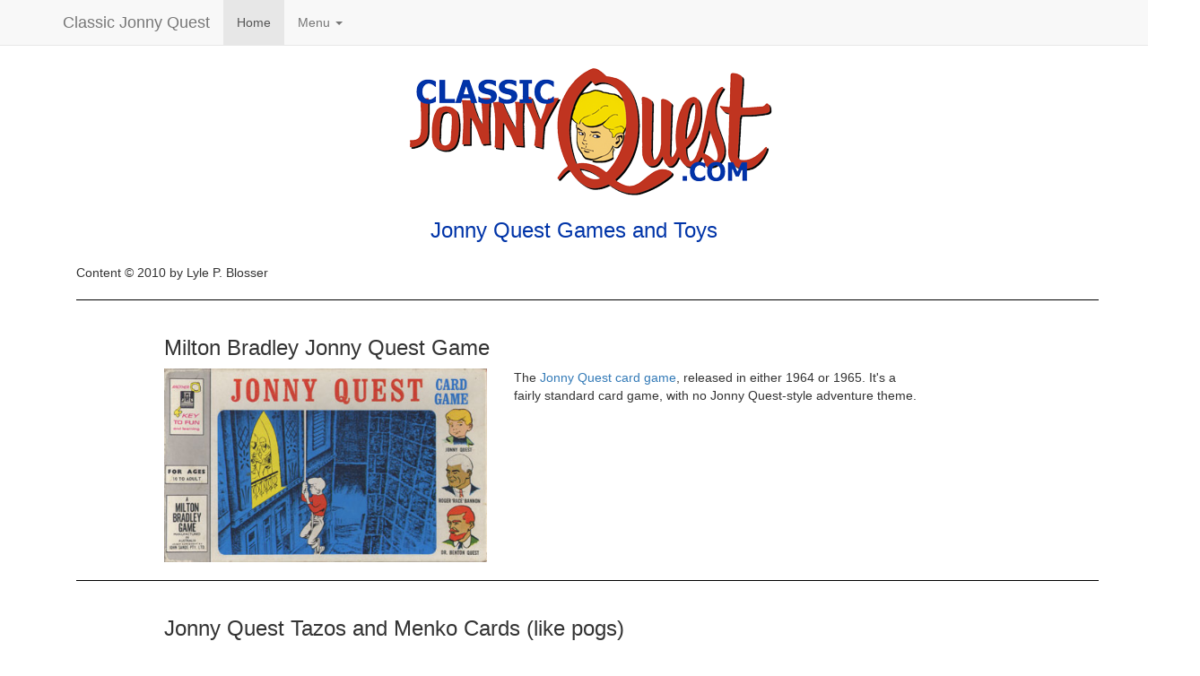

--- FILE ---
content_type: text/html; charset=utf-8
request_url: http://classicjq.com/artifacts/games/JQGames.aspx
body_size: 20493
content:



<!DOCTYPE html> 

<html lang="en">
<head id="Head1"><meta charset="utf-8" /><meta http-equiv="X-UA-Compatible" content="IE=edge" /><meta name="viewport" content="width=device-width, initial-scale=1" /><title>
	
	Jonny Quest Games and Toys

</title><link rel="stylesheet" href="https://maxcdn.bootstrapcdn.com/bootstrap/3.3.7/css/bootstrap.min.css" integrity="sha384-BVYiiSIFeK1dGmJRAkycuHAHRg32OmUcww7on3RYdg4Va+PmSTsz/K68vbdEjh4u" crossorigin="anonymous" /><link href="/Styles/CjqWithBootstrap.css" rel="Stylesheet" type="text/css" /><link href="/Styles/Print.css" rel="Stylesheet" type="text/css" media="print" />
	<!-- HTML5 shim and Respond.js for IE8 support of HTML5 elements and media queries -->
    <!-- WARNING: Respond.js doesn't work if you view the page via file:// -->
	
	<style type="text/css">
		body {
			padding-top: 70px;
		}
	</style>
	
	
<meta charset="UTF-8" name="keywords" content="Classic Jonny Quest, Jonny Quest, Johnny Quest, Hanna-Barbera, Memorabilia, Collectibles, Art, Forum, Home Page, Website, Hadji, Dr. Quest, Race Bannon, Bandit, Lyle Blosser, Craig Fuqua, Episode Guide, Doug Wildey, Don Messick, Real Adventures of Jonny Quest" />

</head>
<body style="min-height: 100%">
	<script src="https://ajax.googleapis.com/ajax/libs/jquery/2.1.1/jquery.min.js"></script>
	<script type="text/javascript" src="http://ajax.googleapis.com/ajax/libs/jqueryui/1.11.2/jquery-ui.min.js"></script>
	<script src="https://maxcdn.bootstrapcdn.com/bootstrap/3.3.7/js/bootstrap.min.js" integrity="sha384-Tc5IQib027qvyjSMfHjOMaLkfuWVxZxUPnCJA7l2mCWNIpG9mGCD8wGNIcPD7Txa" crossorigin="anonymous"></script>
	<form method="post" action="./JQGames.aspx" id="frmCJQ">
<div class="aspNetHidden">
<input type="hidden" name="__VIEWSTATE" id="__VIEWSTATE" value="/wEPDwUJNzAzOTgxNzYyD2QWAmYPZBYCAgMPZBYCAgUPDxYCHgRUZXh0BQ5ObyBtb2RlIGNvb2tpZWRkZGeY8PHFV1I/enjaBL5QLr3mhtSTqWBtQ/8MLS4AArLd" />
</div>

<div class="aspNetHidden">

	<input type="hidden" name="__VIEWSTATEGENERATOR" id="__VIEWSTATEGENERATOR" value="18406DCE" />
</div>
		<div>
			<div id="divTopNav">
				
				
<nav class="navbar navbar-default navbar-fixed-top">
	<div class="container">
		<div class="navbar-header">
			<button type="button" class="navbar-toggle collapsed" data-toggle="collapse" data-target="#navbar" 
					id="btnSiteNav" aria-expanded="false" aria-haspopup="true" aria-controls="navbar">
				<span class="sr-only">Toggle navigation</span>
				<span class="icon-bar"></span>
				<span class="icon-bar"></span>
				<span class="icon-bar"></span>
			</button>
			<a class="navbar-brand" href="/">Classic Jonny Quest</a>
		</div>
		<div id="navbar" class="navbar-collapse collapse">
			<ul class="nav navbar-nav">
				<li class="active"><a href="/">Home</a></li>
				<li class="dropdown"><a href="#" class="dropdown-toggle" data-toggle="dropdown" role="button" aria-labelledby="btnSiteNav" aria-expanded="false">Menu <span class="caret"></span></a>
					<ul class="dropdown-menu" role="menu">
						<li><a href="/">Front Page</a></li>
						<li><a href="/cjqintro.aspx">Intro</a></li>
						<li><a href="/cgi-bin/forum/">Forum</a></li>
						<li><a href="/JQWhatsNew.aspx">What's New</a></li>
						<li role="separator" class="divider"></li>
						<li><a href="/artifacts/videos/JQDVD.aspx" style="color: Red;">Jonny Quest on DVD</a></li>
						<li><a href="http://www.lalalandrecords.com/Site/JonnyQuest.html" style="color: Red;" target="_blank">Jonny Quest Music on CD</a></li>
						<li role="separator" class="divider"></li>
						<li><a class="navLink" href="/info/JQInfo.aspx">General Info</a></li>
						<li><a class="navLink" href="/info/lists/JQLists.aspx">The Lists</a></li>
						<li><a class="navLink" href="/artifacts/JQMem.aspx">Memorabilia</a></li>
						<li><a class="navLink" href="/art/JQArt.aspx">Art</a></li>
						<li><a class="navLink" href="/FanSubs/JQFanSubs.aspx">Fan Submissions</a></li>
						<li><a class="navLink" href="/JQLinks.aspx">Links</a></li>
						<li><a class="navLink" href="/media/JQMedia.aspx">Media</a></li>
						<li><a class="navLink" href="/TRA/JQTRA.aspx">Real Adventures</a></li>
						<li role="separator" class="divider"></li>
						<li><a class="navLink" href="/info/FanFavorites.aspx">Fan Episode Rankings</a></li>
						<li role="separator" class="divider"></li>
						<li><a class="navLink" href="/artifacts/pubs/comics/hhw/">Jonny Quest comics</a></li>
					</ul>
				</li>
			</ul>
		</div>
	</div>
	
</nav>
			</div>
			<div id="divLeftNavMobile" class="noprint" style="display: none">
				
			</div>
		</div>
		<div id="divMainContentMobile">
			<div class="container">

				<span id="lblDebug" style="display: none">No mode cookie</span>

				
	
<div class="container">
	<div id="divPageHeaderMobile" class="row">
		<div class="col-xs-12">
			<img src="/images/ClassicJonnyQuestLogo.png" width="417" height="150" alt="Classic Jonny Quest" class="img-responsive center-block" />
		</div>
	</div>
</div>


				
	<div class="pageHeadline">
		Jonny Quest Games and Toys
	</div>
	<div class="container">
		<div class="row">
			<div class="col-xs-12 byline">
				Content &copy; 2010 by Lyle P. Blosser
			</div>
		</div>
	
		<hr />

		<div class="row">
			<div class="col-xs-12 col-md-push-1">
				<h3>Milton Bradley Jonny Quest Game</h3>
			</div>
		</div>
		<div class="row">
			<div class="col-xs-12 col-md-push-1 col-md-4">
				<a href="/artifacts/games/JQCardGame.aspx"><img alt="Jonny Quest card game lid" src="images/CardGameLid_JohnSands.jpg" class="img-responsive" /></a>
			</div>
			<div class="col-xs-12 col-md-push-1 col-md-5">
				The <a href="/artifacts/games/JQCardGame.aspx">Jonny Quest card game</a>, released in either 1964 or 1965. It's a fairly
				standard card game, with no Jonny Quest-style adventure theme.
			</div>
		</div>
		
		<hr />

		<div class="row">
			<div class="col-xs-12 col-md-push-1">
				<h3>Jonny Quest Tazos and Menko Cards (like pogs)</h3>
			</div>
		</div>
		<div class="row">
			<div class="col-xs-6 col-md-push-1 col-md-1">
				<a href="/artifacts/games/Tazos_menko_cards.aspx"><img alt="Japanese menko card" src="images/thumbs/Japanese_Menko_Card.jpg" class="img-responsive" /></a>
			</div>
			<div class="col-xs-6 col-md-push-1 col-md-1">
				<a href="/artifacts/games/Tazos_menko_cards.aspx"><img alt="Peruvian tazos cards" src="images/thumbs/Peruvian_Tazos.jpg" class="img-responsive" /></a>
			</div>
			<div class="col-xs-12 col-md-push-1 col-md-5">
				This <a href="/artifacts/games/Tazos_menko_cards.aspx">Japanese &quot;menko card&quot; and Peruvian &quot;tazos&quot;</a>
				were used as playing pieces in children's games, much like pogs.
			</div>
		</div>
		
		<hr />

		<div class="row">
			<div class="col-xs-12 col-md-push-1">
				<h3>Transogram Coloring Sets</h3>
			</div>
		</div>
		<div class="row">
			<div class="col-xs-6 col-md-push-1 col-md-2">
				<a href="/artifacts/games/ColoringSets.aspx"><img alt="" src="images/thumbs/JQPaintByNumberBox.jpg" class="img-responsive" /></a>
			</div>
			<div class="col-xs-6 col-md-push-1 col-md-2">
				<a href="/artifacts/games/ColoringSets.aspx"><img alt="" src="images/thumbs/JQPencilByNumberBox.jpg" class="img-responsive" /></a>
			</div>
			<div class="col-xs-12 col-md-push-1 col-md-5">
				There were three Jonny Quest <a href="/artifacts/games/ColoringSets.aspx">coloring sets</a>
				- Paint-By-Number, Pencil-By-Number and Crayon-By-Number - released by Transogram
				in 1965.
			</div>
		</div>

		<hr />

		<div class="row">
			<div class="col-xs-12 col-md-push-1">
				<h3>Transogram Jonny Quest Board Game</h3>
			</div>
		</div>
		<div class="row">
			<div class="col-xs-6 col-md-push-1 col-md-2">
				<a href="images/JQBoardGame.jpg"><img alt="" src="images/JQBoardGamea.jpg" class="img-responsive" /></a>
			</div>
			<div class="col-xs-6 col-md-push-1 col-md-2">
				<a href="images/JQTransogramGame1.jpg"><img alt="" src="images/JQTransogramGame1a.jpg" class="img-responsive" /></a>
			</div>
			<div class="col-xs-6 col-md-push-1 col-md-2">
				<a href="images/JQTransogramGame2.jpg"><img alt="" src="images/JQTransogramGame2a.jpg" class="img-responsive" /></a>
			</div>
			<div class="col-xs-12 col-md-push-1 col-md-5">
				<span style="font-size: xx-small">(images courtesy Heidi Schreiber)</span>
				<br />
				Here are links to some additional images: <a href="/artifacts/games/images/Transogram.jpg">box</a>, 
				<a href="/artifacts/games/images/Transogram2.jpg">playing board</a>
			</div>
		</div>

		<hr />

		<div class="row">
			<div class="col-xs-12 col-md-push-1">
				<h3>Kenner Give-A-Show slide projector</h3>
			</div>
		</div>
		<div class="row">
			<div class="col-xs-12 col-md-push-1 col-md-3">
				<img alt="" src="images/GiveAShow.jpg" class="img-responsive" />
			</div>
			<div class="col-xs-12 col-md-push-1 col-md-5">
				1965 Hanna Barbera Give-A-Show Projector from Kenner Toys. Colorful box features
				a large image of the Yogi Bear Show. Has pictures of Jonny Quest, Flintstones, Jetsons,
				Peter Potomus, Quick Draw McGraw, Magilla Gorilla, and Huckleberry Hound. The slides
				are as follows:
				<ol>
					<li><a href="/artifacts/games/Kenner.aspx">Jonny Quest "Warehouse Rescue"</a></li>
					<li>Flintstones &quot;Mammoth Delimma&quot;</li>
					<li>Flintstones &quot;Kitchen Concert&quot;</li>
					<li>Peter Potamus &quot;Brainless Buccaneer&quot;</li>
					<li>Peter Potamus &quot;Watta Melon&quot;</li>
					<li>Yogi Bear &quot;Rocket Riding Ranger&quot;</li>
					<li>Yogi Bear &quot;Yogi's Buzz Bomb&quot;</li>
					<li>Yogi Bear &quot;Punch for a Lunch&quot;</li>
					<li>Jetsons &quot;Supersonic Sissy&quot;</li>
					<li>Magilla Gorilla &quot;Hare Raising Robber&quot;</li>
					<li>Magilla Gorilla &quot;Sled Snack&quot;</li>
					<li>Quick Draw McGraw &quot;Out of the Frying Pan&quot;</li>
					<li>Quick Draw McGraw &quot;Clobbers a Robber&quot;</li>
					<li>Huckleberry Hound &quot;Barn Storming&quot;</li>
					<li>Huckleberry Hound &quot;Barrel Peril&quot;</li></ol>
				Of course, the Jonny Quest slides are what give the set its value :-) There was
				another set offered with another JQ adventure called <a href="/artifacts/games/Kenner.aspx">
				&quot;Ray No More.&quot;</a> Anyone know if there were any more?<br />
			</div>
		</div>

		<hr />

		<div class="row">
			<div class="col-xs-12 col-md-push-1">
				<h3>Kenner Movie Projector</h3>
			</div>
		</div>
		<div class="row">
			<div class="col-xs-12 col-md-push-1 col-md-5">
				<p>
					Produced in 1969, the Kenner Battery Operated Real Sound Movie Projector showed
					actual movies. This set has 3 film cartridges ... the Flintstones, Jonny Quest and
					Herculoids. A close examination of the lower right corner of the box top in the
					picture shows what appears to be Jonny Quest (top row) and Dr. Quest (bottom row).
				</p>
				<p>
					A <a href="images/JQFilmCart.jpg">separately-purchasable <span class="bold">Jonny Quest film cartridge</span></a>
					was also available. Does anyone know any details regarding its contents? Was this the same film that came with some versions
					of the movie projector (as shown above), or was it a second, different one?
				</p>
			</div>
			<div class="col-xs-12 col-md-push-1 col-md-5">
				<img alt="" src="images/KennerMovieProjector.jpg" class="img-responsive" />
			</div>
		</div>

		<hr />

		<div class="row">
			<div class="col-xs-12 col-md-push-1">
				<h3>Jonny Quest: Curse of the Mayan Warriors</h3>
			</div>
		</div>
		<div class="row">
			<div class="col-xs-12 col-md-push-1 col-md-2">
				<img alt="" src="images/JQCurseoftheMayanWarriors.jpg" class="img-responsive" />
			</div>
			<div class="col-xs-12 col-md-push-1 col-md-5">
				<p>
					Released by Hollyware in 1993.
				</p>
				<p>
					An MS-DOS role-playing computer game in which Jonny, Hadji, and Bandit must penetrate
					the mysteries of a Central American jungle to stop a gang of thugs from looting
					archaeological sites and stealing precious Mayan artifacts. The player controls
					<a href="images/JQCurseoftheMayanWarriorsInstructions.gif">Jonny's movements and actions</a>;
					Jonny can interact with the people he meets and use
					the various objects they discover. While Hadji and Bandit mostly follow Jonny in
					his travels, they also at times act on their own to help Jonny when he needs it.
					And when they run up against the bad guys, help is most definitely needed ...
				</p>
			</div>
		</div>
		<br />
		<div class="row">
			<div class="col-xs-12 col-md-push-2 col-md-5">
				<p>
					Here are some <a href="/artifacts/games/MayanWarriors.aspx">comments from David Jennings</a>, the game's original developer!<br />
				</p>
				<p>
					There was also a German version, see <a href="images/JQCurseoftheMayanWarriors2.jpg">images of box</a>
					and part of the <a href="images/JQCurseoftheMayanWarriorsInstructionsDE.jpg">German instructions</a>.
				</p>
				<p>
					You may be able to play the game in your browser or download it to your PC from 
					<a href="http://www.myabandonware.com/game/jonny-quest-curse-of-the-mayan-warriors-29f">myabandonware.com</a>
					(you can at least look at some good screenshots).
					While the site looks legit as we write this, there's always a risk that a file is infected. Make 
					sure you've got good anti-virus software and check for reports of malware on the Internet, like 
					on <a href="http://siterating.norton.com/report/show_mobile?name=myabandonware.com" target="_blank">Norton.com</a>.
				</p>
				<p>
					<span class="italic">Mike writes:</span> &quot;You can also find the Hollyware
					JQ game @ underdogs.cjb.net, but it's sometimes hard to get in as his collection
					of games is very large, dealing with 'abandonware,' older games that the industry
					has forgotten.&quot; (<span class="italic">Thanks, Mike!</span>)
				</p>
			</div>
		</div>

		<hr />

		<div class="row">
			<div class="col-xs-12 col-md-push-1">
				<a id="HiTec"></a>
				<h3>Jonny Quest: &quot;Dr. Zin's Underworld&quot;</h3>
			</div>
		</div>
		<div class="row">
			<div class="col-xs-12 col-md-push-1 col-md-2">
				<img alt="" src="images/JQcomputergameHiTec.jpg" class="img-responsive" />
			</div>
			<div class="col-xs-12 col-md-push-1 col-md-5">
				<p>
					A 1991 offering from Hi-Tec Software. It was sold in the U.S. for 
					<a href="http://en.wikipedia.org/wiki/Commodore_64" target="_blank">Commodore-64</a> computers 
					and released in Europe for the <a href="http://en.wikipedia.org/wiki/Amstrad_CPC" target="_blank">Amstrad CPC</a> 
					and the Sinclair <a href="http://en.wikipedia.org/wiki/ZX_Spectrum" target="_blank">Spectrum</a> (shown here).
				</p>
				<p>
					<a href="images/JQComputerGameHiTecAmstrad_LR.jpg">Full cover of Amstrad CPC version</a> (large)
				</p>
				<p>
					<a href="images/JQComputerGameHiTecAmstradInner_LR.jpg">Inner cover of Amstrad CPC version</a> (large)
				</p>
				<p>
					<a href="images/JQComputerGameHiTecAmstradCassette.jpg">Cassette from Amstrad CPC version</a>
				</p>
				<p>
					The cover artwork was also used for <a href="/artifacts/promos/1986HadjiSavesJonny.aspx">publicity photos and home video covers</a>. 
				</p>
			</div>
		</div>
		<br />
		<div class="row">
			<div class="col-xs-12 col-md-push-1 col-md-5">
				<span class="italic">Mike writes</span>: &quot;The game comes up with some
				credits and the official title screen 'Dr. Zin's Underworld'. It runs fine with
				the PC64win emulator,version 2.14. The share version can be found all over the web
				(one place that has it is www.vg-network.com, that has emulators for just about
				any system).&quot; (<span class="italic">Thanks for this info, Mike!</span>
			</div>
		</div>

		<hr />

		<div class="row">
			<div class="col-xs-12 col-md-push-1">
				<h3>Hanna-Barbera cards</h3>
			</div>
		</div>
		<div class="row">
			<div class="col-xs-12 col-md-push-1 col-md-2">
				<img alt="" src="images/JQCards1995.jpg" class="img-responsive" />
			</div>
			<div class="col-xs-12 col-md-push-1 col-md-4">
				<p>
					Promo boxed set Hanna-Barbera ADVENTURE cards featuring Jonny Quest, marked &quot;Made
					for the friends &amp; Employees of Hanna-Barbera Cartoons&quot; &amp; &quot;not available
					for retail.&quot; Dated 1995.
				</p>
				<p>
					There's also another set of cards called &quot;classics&quot; produced in 1994; here are 
					<a href="JQCards1994.aspx">some samples</a> from that set.
				</p>
			</div>
		</div>

		<hr />

		<div class="row">
			<div class="col-xs-12 col-md-push-1">
				<h3>Bandit plush toy</h3>
			</div>
		</div>
		<div class="row">
			<div class="col-xs-12 col-md-push-1 col-md-4">
				<img alt="" src="images/banditplushtoy.jpg" class="img-responsive" />
			</div>
			<div class="col-xs-12 col-md-push-1 col-md-3">
				This 16-inch-long stuffed toy was produced under license in 1996 by Mighty Star.
			</div>
		</div>

		<hr />

		<div class="row">
			<div class="col-xs-12 col-md-push-1">
				<h3>Bandit toy</h3>
			</div>
		</div>
		<div class="row">
			<div class="col-xs-12 col-md-push-1 col-md-4">
				<img alt="" src="images/BanditFigure.jpg" class="img-responsive" />
			</div>
			<div class="col-xs-12 col-md-push-1 col-md-4">
				This is a little figure (looks like plastic or maybe painted wood) of Jonny's faithful
				canine companion.
			</div>
		</div>
		<hr />
	</div>


				
<div class="modal fade" id="imagemodal" tabindex="-1" role="dialog" aria-labelledby="modalLabel" aria-hidden="true"">
	<div class="modal-dialog" style="width: auto; overflow-x: auto">
		<div class="modal-content">
			<div class="modal-header">
				<span id="modelLabel" class="modal-label">ClassicJonnyQuest.com</span>
				<button type="button" class="close" data-dismiss="modal"><span aria-hidden="true">&times;</span><span class="sr-only">Close</span></button>
			</div>
			<div class="modal-body">
				<img src="" class="imagepreview" style="width: 100%;" />
			</div>
			<div class="modal-footer">
				<button type="button" data-dismiss="modal" class="btn btn-default">Close</button>
			</div>
		</div>
	</div>
</div>
<script type="text/javascript" >
//import { data } from "jquery";

	$(".modal-dialog").draggable({ handle: ".modal-header" });	// JQuery UI: allow modal to be dragged
	$(function () {
		$(".pop").on("click", function () {
			var img = $(this).find("img");
			if (img.length > 0) {
				var datasrc = img.attr("data-src");
				var datawidth = img.attr("data-width");
				if (typeof datasrc == "string" && typeof datawidth == "string") {
					img.attr("src", datasrc);
					img.attr("width", datawidth);
				}
				$(".imagepreview").attr("src", img.attr("src"));
				$(".modal-content").css("width", img.attr("width"));	// set to IMG.width or modal will be 100% (default) or the width of the last img loaded
				$("#imagemodal").modal("show");
			}
			else {	// just a text link
				var datasrc = $(this).attr("data-src");
				var datawidth = $(this).attr("data-width");
				if (typeof datasrc == "string" && typeof datawidth == "string") {
					$(".imagepreview").attr("src", datasrc);
					$(".modal-content").css("width", datawidth);	// set to data-width or modal will be 100% (default) or the width of the last img loaded
					$("#imagemodal").modal("show");
				}
			}
		});
	});
</script>

			</div>

			
	
<br />
<div class="container" style="width: 75%; font-size: .8em;">
	Jonny Quest and distinctive likenesses &copy; Hanna-Barbera. 
	All other images, image designs and other image work on this site are 
	&copy; ClassicJQ.com, &copy; Hanna-Barbera or as 
	noted. Text content is &copy; ClassicJQ.com, except where noted otherwise, 
	and may not be shared or re-published without the consent of the author.
	This is strictly a fan-based site, and is in no way 
	affiliated with or approved by Hanna-Barbera or any other 
	organizations, unless specifically indicated otherwise.
</div>
<br />
<br />




		</div>
	</form>
</body>
</html>


--- FILE ---
content_type: text/css
request_url: http://classicjq.com/Styles/CjqWithBootstrap.css
body_size: 1765
content:


/* Overrides */
.table-bordered > tbody > tr > td, .table-bordered > tbody > tr > th, .table-bordered > tfoot > tr > td, .table-bordered > tfoot > tr > th, .table-bordered > thead > tr > td, .table-bordered > thead > tr > th 
{
	border: 1px solid black;
}
 hr {
 	border-top-color: #000;
 }

.blockquote p {
	font-size: 0.7em !important;
}

img.thumbnail:hover {
	cursor: pointer;
}

.modal-header {
	cursor: move;
}

/* local styles */

.textColumns {	/* default, xs */
	-webkit-column-count: 1; /* Chrome, Safari, Opera */
    -moz-column-count: 1; /* Firefox */
    column-count: 1;
}

@media (min-width: 768px) and (max-width: 979px) {
    .textColumns {
		-webkit-column-count: 1; /* Chrome, Safari, Opera */
		-moz-column-count: 1; /* Firefox */
		column-count: 1;
	}
}

@media (min-width: 980px) and (max-width: 1199px) {	/* Kindle Fire */
    .textColumns {
		-webkit-column-count: 2; /* Chrome, Safari, Opera */
		-moz-column-count: 2; /* Firefox */
		column-count: 2;
	}    
}

@media (min-width: 1200px) {
    .textColumns {
		-webkit-column-count: 3; /* Chrome, Safari, Opera */
		-moz-column-count: 3; /* Firefox */
		column-count: 3;
	}    
}


div.pageHeadline {
	font-size: 24px;
	color: #0034A8;
	text-align: center;
	padding-top: 20px;
	padding-bottom: 20px;
}

.bold {
	font-weight: bold;
}

.caption {
	margin-left: 1em;
	margin-right: 1em;
	margin-bottom: 1em;
	margin-top: -.5em;
	font-size: .9em;
}

.centered {
	display: block;
    margin-left: auto;
    margin-right: auto;
}

.footnote {
	font-size: .9em;
}

.italic {
	font-style: italic;
}

.pop {
	cursor: pointer;
}

.underscore {
	text-decoration: underline;
}

--- FILE ---
content_type: text/css
request_url: http://classicjq.com/Styles/Print.css
body_size: 117
content:

@import "CjqMaster.css";
@import "classicjq.css";


.noprint {
	display:none;
}



--- FILE ---
content_type: text/css
request_url: http://classicjq.com/Styles/CjqMaster.css
body_size: 2615
content:
html {
	margin: 0px;
	height: 100%;
	width: 100%;
}

body {
	margin: 0px;
	min-height: 100%;
	height: 100%;
	width: 100%;
	font-family: Arial;
	padding-top: 20px;
}

.bold {
	font-weight: bold;
}


.gridRowTop {
	border-left: none;
	border-right: none;
	border-top: 1px solid black;
	border-bottom: 1px solid black;
}

.gridRowTop > div {
	border-left: none;
	border-right: 1px solid black;
	border-top: none;
	border-bottom: none;
}

.gridRow {
	border-left: none;
	border-right: none;
	border-top: none;
	border-bottom: 1px solid black;
}

.gridRow > div {
	border-left: none;
	border-right: 1px solid black;
	border-top: none;
	border-bottom: none;
}

.gridTopLeft {
	border: 1px solid black;
}

.gridTop {
	border: 1px solid black;
	border-left: none;
}

.gridLeft {
	border: 1px solid black;
	border-top: none;
}

.gridMiddle 
{
	border: none;
	border-right: 1px solid black;
	border-bottom: 1px solid black;
}

@media screen {
	#divLeftNav {
		height: 100%;
		position: fixed;
		left: 0px;
		top: 0px;
		bottom: 0px;
		margin: 0px;
		padding: 10px 0px 0px 0px;
		width: 170px;
		background-color: #0034a8;
		border: 0px;
		color: white;
		font-weight: bold;
		vertical-align: top;
	}
	
	#divLeftNavMobile 
	{
	    display:inline;
		float:left;
		/*width: 170px;*/
		height: 100%;
		background-color: #0034a8;
		border: 0px;
		color: white;
		font-weight: bold;
		vertical-align: top;
	}

	#divMainContent {
		position: absolute;
		left: 171px;
		background-color: #FFFFFF;
		height: 100%;
	}

	#divMainContentMobile {
		background-color: #FFFFFF;
		height: 100%;
	}
	
	.siteBackgroundColor 
	{
		background-color: #0034A8;
	}
}

a.navLink {
	font-size: small;
	font-weight: bold;
	color: #FFFFFF;
	font-family: arial, helvetica, sans-serif;
	text-align: center;
	text-decoration: none;
}
div.navLink {
	text-align: center;
}

hr.navDivider {
	max-width: 100px;
	margin-top: 10px;
	margin-bottom: 10px;
	border: none;
	border-top: 1px solid white;
	/*text-align: center;*/
}

a.navLink:link {
	color: #FFFFFF;
}
a.navLink:visited {
	color:#FFFFFF;
}

div.pageHeadline {
	font-size: 24px;
	color: #0034A8;
	text-align: center;
	padding-top: 20px;
	padding-bottom: 20px;
}

table.nospacingorpadding {
	   border-spacing: 0px; /* cellspacing="0" */
}

.nospacingorpadding > tbody > tr > td {    /* apply to all TDs in .nospacingorpadding */
	   padding: 0px;              /* cellpadding="0" */
}

.noBorder 
{
	border: 0;
}

--- FILE ---
content_type: text/css
request_url: http://classicjq.com/Styles/classicjq.css
body_size: 875
content:
BODY
{
    *FONT-SIZE: x-small;
    FONT-SIZE: small;
    FONT-FAMILY: arial, helvetica, sans-serif
}
P
{
    FONT-FAMILY: arial, helvetica, sans-serif
}
TD
{
    FONT-FAMILY: arial, helvetica, sans-serif
}
H1
{
    FONT-WEIGHT: bold;
    FONT-SIZE: x-large;
    COLOR: #0034a8;
    FONT-FAMILY: Arial, Helvetica, Sans-serif
}
H2
{
    FONT-SIZE: large;
    COLOR: #0034a8
}
H3
{
    COLOR: #0034a8
}
H4
{
    COLOR: #0034a8
}
B
{
    COLOR: #0034a8
}
STRONG
{
    COLOR: #0034a8
}
.WhiteLink
{
    FONT-WEIGHT: bold;
    FONT-SIZE: small;
    COLOR: #ffffff;
    FONT-FAMILY: Trebuchet MS, arial, sans-serif;
    TEXT-DECORATION: none
}
.WhiteNavLink
{
    FONT-WEIGHT: bold;
    FONT-SIZE: small;
    COLOR: #ffffff;
    FONT-FAMILY: Arial, helvetica, sans-serif;
    TEXT-DECORATION: none
}
